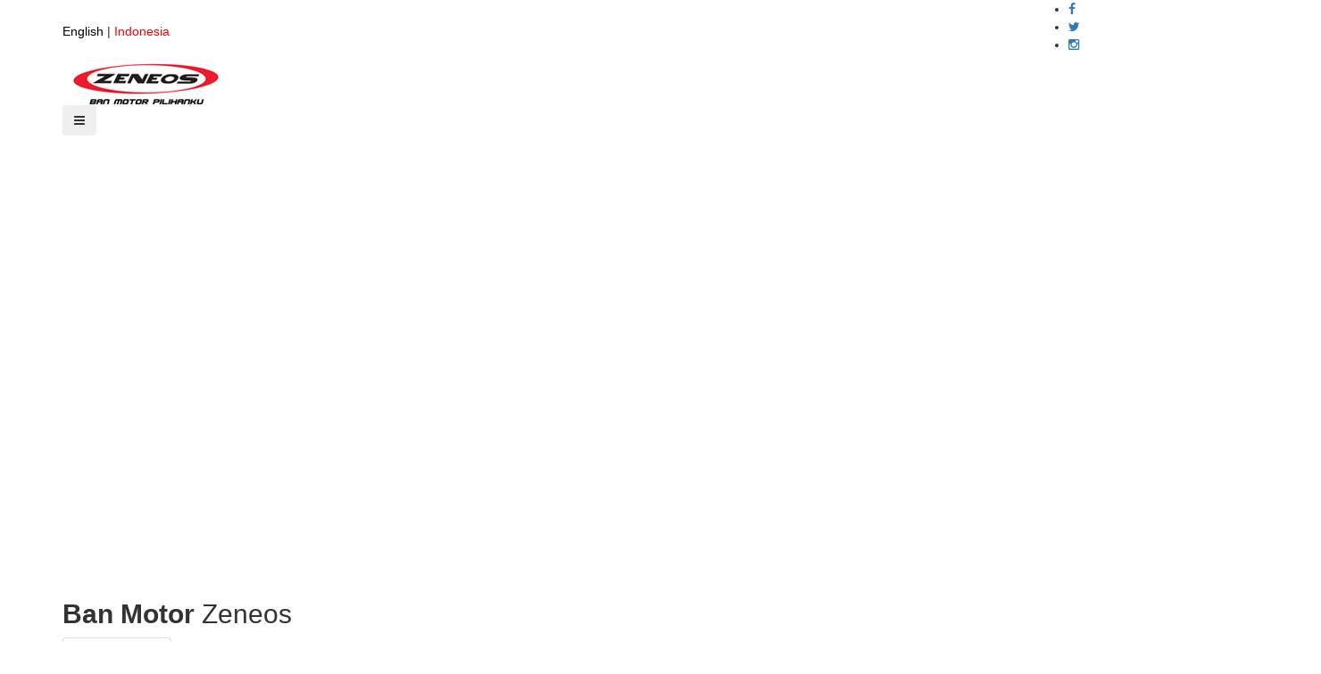

--- FILE ---
content_type: text/html; charset=UTF-8
request_url: https://www.zeneos-tires.com/id
body_size: 16521
content:
<!DOCTYPE html>
<html  lang="id" >
	<head>
        <!--Google Analytic 4
	    Added by PH-22092022 -->
        <!-- Google tag (gtag.js) -->
        <script async src="https://www.googletagmanager.com/gtag/js?id=G-Z2CEBJPK00"></script>
        <script>
           window.dataLayer = window.dataLayer || [];
           function gtag(){dataLayer.push(arguments);}
           gtag('js', new Date());

           gtag('config', 'G-Z2CEBJPK00');
        </script>
  	    <!--End of Added by PH-22092022 -->

		<!--Google Analytic 4
		Added by 23-0086 -->
    	<!-- Google tag (gtag.js) Zeneos-GA4 -->
    	<script async src="https://www.googletagmanager.com/gtag/js?id=G-KJ0Y2SQYPM"></script>
    	<script>
        	window.dataLayer = window.dataLayer || [];
        	function gtag(){dataLayer.push(arguments);}
        	gtag('js', new Date());

        	gtag('config', 'G-T609108D0C');
    	</script>
    	<!--End of Added by 23-0086 -->

		<!-- Google Tag Manager -->
		<script>(function(w,d,s,l,i){w[l]=w[l]||[];w[l].push({'gtm.start':
		new Date().getTime(),event:'gtm.js'});var f=d.getElementsByTagName(s)[0],
		j=d.createElement(s),dl=l!='dataLayer'?'&l='+l:'';j.async=true;j.src=
		'https://www.googletagmanager.com/gtm.js?id='+i+dl;f.parentNode.insertBefore(j,f);
		})(window,document,'script','dataLayer','GTM-PT9GC77T');</script>
		<!-- End Google Tag Manager -->

				
	    		<meta charset="utf-8" />
        <meta http-equiv="X-UA-Compatible" content="IE=edge">
        <meta name="csrf-token" content="uoGQpWMGs3GXGbwln9lIxBxW3R22UWpzyQrvNJ9W" />
        		<title>Zeneos Ban Motor Pilihanku</title>
        		<meta name="theme-color" content="#0E0E0E">
		<link rel="icon" sizes="192x192" href="/images/app-icons/icon.png">
		<link rel="apple-touch-icon" href="/images/app-icons/ios-icon.png">
		<link rel="apple-touch-icon" href="/images/app-icons/touch-icon-iphone.png">
		<link rel="apple-touch-icon" sizes="76x76" href="/images/app-icons/icon-76.png">
		<link rel="apple-touch-icon" sizes="120x120" href="/images/app-icons/icon-120.png">
		<link rel="apple-touch-icon" sizes="152x152" href="/images/app-icons/icon-152.png">
		<meta name="msapplication-square70x70logo" content="/images/app-icons/icon-70.png">
		<meta name="msapplication-square150x150logo" content="/images/app-icons/icon-150.png">
		<meta name="msapplication-square310x310logo" content="/images/app-icons/icon-310.png">
		<meta name="apple-mobile-web-app-capable" content="yes">        
				<meta name="description" content="Ban motor tubeless terlengkap, dengan pola kembangan yang stylish, sporty dan modern" />
		<meta name="keywords" content="Motoxpress, ZENEOS, Ban ZENEOS, Ban No.1 di Indonesia, PT gajah tunggal, ban motor terpercaya, ban tubeless bagus, ban tubeless murah, ban orisinil, Ban orisinil beat, Ban orisinil scoopy, Ban orisinil nmax, Ban orisini pcx, Ban Beat tubeless murah, Ban Beat tubeless bagus, Ban Nmax tubeless murah, Ban Nmax tubeless bagus, Ban Scoopy tubeless murah, Ban Scoopy tubeless bagus, Ban matic tubeless murah, Ban matic tubeless bagus, Ban bebek tubeless murah, Ban bebek tubeless bagus, Ban dalam murah, Ban dalam bagus, Ban balap IRC, Ban balap FDR, Ban  balap Pirelli, Diablo Rosso, Maxxis, FDR, PIRELLI, MAXXIS, MICHELIN, ban balap bagus, ban balap awet, IRC Eat My Dust, IRC Speed King, IRC RMC830, IRC RADIAL, IRC ECOTRAX, IRC ENVIRO, ban balap bekas, ban drag bekas, ban scoopy 12 inch, ban motocross, ban motocross iX, ban Yamaha R15, ban Yamaha R25, ban Yamaha RX King, ban Honda CBR, ban Kawasaki Ninja, Ban Kawasaki KLX, Ban Honda CRF, Ban Honda ADV, Ban Suzuki Satria, Ban Suzuki GSX150, Ban Vespa LX 125, Ban Vespa Sprint 150, Ban Vespa Primavera 150, IRC FASTI 1, IRC FASTI 2, IRC FASTI PRO, Ban ramah lingkungan, Ban balap Victuro, Zeneos Victuro, Zeneos Milano, Zeneos Turino " />
					            <link rel="alternate" href="https://www.zeneos-tires.com/id" hreflang="id" />
        <link rel="alternate" href="https://www.zeneos-tires.com/en" hreflang="en" />
        <link rel="alternate" href="https://www.zeneos-tires.com/en" hreflang="en-us" />
	    	    
		<!-- Favicon 
		<link rel="shortcut icon" href="/img/favicon.ico" type="image/x-icon" />
		<link rel="apple-touch-icon" href="/img/apple-touch-icon.png">
		-->

		<!-- Mobile Metas -->
		<meta name="viewport" content="width=device-width, minimum-scale=1.0, maximum-scale=1.0, user-scalable=no">

		<!-- Web Fonts  -->
		<link href="https://fonts.googleapis.com/css?family=Open+Sans:300,400,600,700,800%7CShadows+Into+Light" rel="stylesheet" type="text/css">

		<!-- Vendor CSS -->
		<link rel="stylesheet" href="/vendor/bootstrap/css/bootstrap.min.css">
		<link rel="stylesheet" href="/vendor/font-awesome/css/font-awesome.min.css">
		<link rel="stylesheet" href="/vendor/simple-line-icons/css/simple-line-icons.min.css">
		<link rel="stylesheet" href="/vendor/owl.carousel/assets/owl.carousel.min.css">
		<link rel="stylesheet" href="/vendor/owl.carousel/assets/owl.theme.default.min.css">
		<link rel="stylesheet" href="/vendor/magnific-popup/magnific-popup.min.css">

		<!-- Theme CSS -->
		<link rel="stylesheet" href="/css/theme.css">
		<link rel="stylesheet" href="/css/theme-elements.css">
		<link rel="stylesheet" href="/css/theme-blog.css">
		<link rel="stylesheet" href="/css/theme-shop.css">
		<link rel="stylesheet" href="/css/theme-animate.css">

		<!-- Current Page CSS -->
		<link rel="stylesheet" href="/vendor/rs-plugin/css/settings.css" media="screen">
		<link rel="stylesheet" href="/vendor/rs-plugin/css/layers.css" media="screen">
		<link rel="stylesheet" href="/vendor/rs-plugin/css/navigation.css" media="screen">
		<link rel="stylesheet" href="/vendor/circle-flip-slideshow/css/component.css" media="screen">

		<!-- Skin CSS -->
		<link rel="stylesheet" href="/css/skins/zeneos.css">

		<!-- Theme Custom CSS -->
		<link rel="stylesheet" href="/css/custom.css">
		
				
		<!-- Head Libs -->
		<script src="/vendor/modernizr/modernizr.min.js"></script>
       <!--script async src="https://pagead2.googlesyndication.com/pagead/js/adsbygoogle.js?client=ca-pub-8123166908748705"
     crossorigin="anonymous"></script-->
	</head>
	<body class="one-page" data-target="#header" data-spy="scroll" data-offset="100">
		<!-- Google Tag Manager (noscript) -->
		<noscript><iframe src="https://www.googletagmanager.com/ns.html?id=GTM-PT9GC77T"
		height="0" width="0" style="display:none;visibility:hidden"></iframe></noscript>
		<!-- End Google Tag Manager (noscript) -->

				
		
		<div class="body">
			<style type="text/css">
.header-top .header-row {display: flex !important; flex-grow: 1; align-items: center; align-self: stretch; max-height: 100%; }
.header-top .header-column {display: flex !important; align-self: stretch; align-items: center; flex-grow: 1; flex-direction: column; }
#header .header-nav.header-nav-top-line {margin-bottom: 0px!important; }
.header-top .header-column .header-row {justify-content: inherit; }
.header-top .justify-content-start {-ms-flex-pack: start!important; justify-content: flex-start!important; }
.header-top .justify-content-end {-ms-flex-pack: end!important; justify-content: flex-end!important; }
.langSelect a {color: black;}
</style>
			
			<header id="header" class="header-mobile-nav-only" data-plugin-options='{"stickyEnabled": true, "stickyEnableOnBoxed": true, "stickyEnableOnMobile": true, "stickyStartAt": 100, "stickySetTop": "-100px", "stickyChangeLogo": true}'>
				<div class="header-body">
					<div class="header-top">
					   <div class="container">
					      <div class="header-row py-2">
					         <div class="header-column justify-content-start">
								<div class="header-row">
									<div class="langSelect">
																				<a href="https://www.zeneos-tires.com/en" title="English version">English</a> |
										<a style="color: red" href="https://www.zeneos-tires.com/id" title="Indonesia version">Indonesia</a>
																			</div>
								</div>
							</div>
					         <div class="header-column justify-content-end">
					            <div class="header-row">
					               	<ul class="header-social-icons social-icons">
										<li class="social-icons-facebook"><a href="https://www.facebook.com/ZeneosTire" target="_blank" title="Facebook"><i class="fa fa-facebook"></i></a></li>
										<li class="social-icons-twitter"><a href="https://twitter.com/Zeneos_Tires" target="_blank" title="Twitter"><i class="fa fa-twitter"></i></a></li>
										<li class="social-icons-instagram"><a href="https://www.instagram.com/zeneos_tires/" target="_blank" title="Instagram"><i class="fa fa-instagram"></i></a></li>
									</ul>
					            </div>
					         </div>
					      </div>
					   </div>
					</div>
					<div class="header-container container">
						<div class="header-row">
							<div class="header-column">
								<div class="header-logo">
									<a href="/id/home">
										<img alt="Porto" width="186" height="48" data-sticky-width="155" data-sticky-height="40" data-sticky-top="33" src="/images/logo-zeneos.png" alt="Zeneos Logo" />
									</a>
								</div>
							</div>
							<div class="header-column">
								<div class="header-row">
									<div class="header-nav header-nav-top-line">
										<button class="btn header-btn-collapse-nav" data-toggle="collapse" data-target=".header-nav-main">
											<i class="fa fa-bars"></i>
										</button>
										<div class="header-nav-main header-nav-main-square header-nav-main-effect-1 header-nav-main-sub-effect-1 collapse">
											<nav>
												<ul class="nav nav-pills" id="mainNav">
													<li >
														<a href="/id/home" title="Beranda">Beranda</a>
													</li>
													<li >
														<a data-hash-offset="70" href="/id/home#tyres" title="Ban Motor">Ban Motor</a>
													</li>
													<li>
														<a data-hash-offset="70" href="/id/home#technology" title="Teknologi Ban">Teknologi Ban</a>
													</li>
													<li >
														<a data-hash-offset="70" href="/id/home#news" title="Berita &amp;amp; Aktivitas">Berita &amp; Aktivitas</a>
													</li>
													<li>
														<a data-hash-offset="70" href="/img/EBROCHURE_ZENEOS_2024.pdf" target="_blank" title="E-Brochure">E-Brochure</a>
													</li>
													<li>
														<a href="javascript:void(0)" data-toggle="modal" data-target="#beliBan" id="buyBtn">BELI BAN</a>
													</li>
													<li>
														<a data-hash-offset="70" href="/id/GT-Care" title="gt-care">GT Care</a>
													</li>
												</ul>
											</nav>
										</div>
									</div>
								</div>
							</div>
						</div>
					</div>
				</div>
			</header>

			
			<style>
	/*jssor slider loading skin spin css*/
	.jssorl-009-spin img {
		animation-name: jssorl-009-spin;
		animation-duration: 1.6s;
		animation-iteration-count: infinite;
		animation-timing-function: linear;
	}

	@keyframes jssorl-009-spin {
		from {
			transform: rotate(0deg);
		}

		to {
			transform: rotate(360deg);
		}
	}

	/*jssor slider bullet skin 051 css*/
	.jssorb051 .i {
		position: absolute;
		cursor: pointer;
	}

	.jssorb051 .i .b {
		fill: #fff;
		fill-opacity: 0.5;
	}

	.jssorb051 .i:hover .b {
		fill-opacity: .7;
	}

	.jssorb051 .iav .b {
		fill-opacity: 1;
	}

	.jssorb051 .i.idn {
		opacity: .3;
	}

	/*jssor slider arrow skin 051 css*/
	#jssor_1:hover .jssora051 {
		display: block;
	}

	.jssora051 {
		display: none;
		position: absolute;
		cursor: pointer;
	}

	.jssora051 .a {
		fill: none;
		stroke: #fff;
		stroke-width: 640;
		stroke-miterlimit: 10;
	}

	.jssora051:hover {
		opacity: .8;
	}

	.jssora051.jssora051dn {
		opacity: .5;
	}

	.jssora051.jssora051ds {
		opacity: .3;
		pointer-events: none;
	}
</style>

<div role="main" class="main" id="home">
	<section id="home-slider">
		<div id="jssor_1"
			style="position:relative;margin:0 auto;top:0px;left:0px;width:1480px;height:500px;overflow:hidden;visibility:hidden;">
			<!-- Loading Screen -->
			<div data-u="loading" class="jssorl-009-spin"
				style="position:absolute;top:0px;left:0px;width:100%;height:100%;text-align:center;background-color:rgba(0,0,0,0.7);">
				<img style="margin-top:-19px;position:relative;top:50%;width:38px;height:38px;"
					src="/images/spin.svg" />
			</div>
			<div data-u="slides"
				style="cursor:default;position:relative;top:0px;left:0px;width:1480px;height:500px;overflow:hidden;">
				
				<!-- <div>
					<img data-u="image" alt="zeneos-ionity" src="/images/rolling-banner-zeneos-ionity-lebaran-mar2025.JPG" />
				</div> -->
				<!-- <div>
					<a href="https://tokopedia.link/8OuyjQtgbcb" target="_blank" rel="noreferrer nofollow">
					<img data-u="image" alt="zeneos" src="/images/rolling-banner-zeneos-feb2022-valentine.jpg" />
					</a>
				</div> -->
				<div>
					<img data-u="image" alt="zeneos-victuro" src="/images/zeneos-victuro.jpg" />
					<div
						style="right: 100px;bottom: 78px;display: block;position: absolute;font-family:'Roboto Condensed', sans-serif;font-size: 54px;font-weight: 800;color:#fff;overflow: visible;transform-origin: 50% 50%;z-index: 1;transform: matrix3d(1, 0, 0, 0, 0, 1, 0, 0, 0, 0, 1, 0, 60, 0, 0, 1.1);">
						ZENEOS VICTURO</div>
					
				</div>
				<div>
					<img data-u="image" alt="zeneos-all-tire" src="/images/zeneos-all-tire.jpg" />
				</div>
				<div>
					<img data-u="image" alt="zeneos-strato" src="/images/zeneos-strato.jpg" />
					<div
						style="right: 100px;bottom: 78px;display: block;position: absolute;font-family:'Roboto Condensed', sans-serif;font-size: 54px;font-weight: 800;color:#fff;overflow: visible;transform-origin: 50% 50%;z-index: 1;transform: matrix3d(1, 0, 0, 0, 0, 1, 0, 0, 0, 0, 1, 0, 60, 0, 0, 1.1);">
						ZENEOS STRATO</div>
				</div>
				<div>
					<img data-u="image" alt="zeneos-trax" src="/images/zeneos-trax.jpg" />
					<div
						style="right: 100px;bottom: 78px;display: block;position: absolute;font-family:'Roboto Condensed', sans-serif;font-size: 54px;font-weight: 800;color:#fff;overflow: visible;transform-origin: 50% 50%;z-index: 1;transform: matrix3d(1, 0, 0, 0, 0, 1, 0, 0, 0, 0, 1, 0, 60, 0, 0, 1.1);">
						ZENEOS TRAX</div>
				</div>

			</div>
			<!-- Bullet Navigator -->
			<div data-u="navigator" class="jssorb051" style="position:absolute;bottom:12px;right:12px;"
				data-autocenter="1" data-scale="0.5" data-scale-bottom="0.75">
				<div data-u="prototype" class="i" style="width:16px;height:16px;">
					<svg viewbox="0 0 16000 16000" style="position:absolute;top:0;left:0;width:100%;height:100%;">
						<circle class="b" cx="8000" cy="8000" r="5800"></circle>
					</svg>
				</div>
			</div>
			<!-- Arrow Navigator -->
			<div data-u="arrowleft" class="jssora051" style="width:55px;height:55px;top:0px;left:25px;"
				data-autocenter="2" data-scale="0.75" data-scale-left="0.75">
				<svg viewbox="0 0 16000 16000" style="position:absolute;top:0;left:0;width:100%;height:100%;">
					<polyline class="a" points="11040,1920 4960,8000 11040,14080 "></polyline>
				</svg>
			</div>
			<div data-u="arrowright" class="jssora051" style="width:55px;height:55px;top:0px;right:25px;"
				data-autocenter="2" data-scale="0.75" data-scale-right="0.75">
				<svg viewbox="0 0 16000 16000" style="position:absolute;top:0;left:0;width:100%;height:100%;">
					<polyline class="a" points="4960,1920 11040,8000 4960,14080 "></polyline>
				</svg>
			</div>
		</div>
	</section>
	
	<section class="section section-primary mt-none" id="tyres">
		<!-- TIRE SEARCH -->
		<div class="container" style="margin-bottom: 3em">
			<div class="row">
				<div class="col-md-12">
					<h2><strong>Ban Motor</strong> Zeneos</h2>

					<div class="tire-search-tabs">
						<!-- Nav tabs -->
						<ul class="nav nav-tabs">
							<li class="active"><a href="#by-vehicle"
									data-toggle="tab">Sepeda Motor</a></li>
							<li><a href="#by-size" data-toggle="tab">Ukuran</a></li>
							<li><a href="#by-pattern" data-toggle="tab">Pattern</a></li>
						</ul>

						<!-- Tab panes -->
						<div class="tab-content">
							<input id="locale" type="hidden" value="id" />
														<input id="select-model-hidden" type="hidden" value='model' />
							<input id="select-year-hidden" type="hidden" value='tahun' />
							<input id="select-aspect-hidden" type="hidden" value='aspect' />
							<input id="select-rim-hidden" type="hidden" value='rim' />
							<!-- TAB 1 -->
							<div class="tab-pane fade in active" id="by-vehicle">
								<div class="row">
									<div class="col-md-4 tire-search-filters">
										<form action="/id/Tire-Result" method="get">
											<select class="form-control" id="manufacture" name="manufacture">
												<option value="0">Pilih Manufaktur</option>
																								<option value="BAJAJ">BAJAJ</option>
																								<option value="DUCATI">DUCATI</option>
																								<option value="HONDA">HONDA</option>
																								<option value="KAWASAKI">KAWASAKI</option>
																								<option value="MINERVA">MINERVA</option>
																								<option value="PIAGGIO">PIAGGIO</option>
																								<option value="ROYAL ENFIELD">ROYAL ENFIELD</option>
																								<option value="SUZUKI">SUZUKI</option>
																								<option value="TRIUMPH">TRIUMPH</option>
																								<option value="TVS">TVS</option>
																								<option value="VESPA">VESPA</option>
																								<option value="YAMAHA">YAMAHA</option>
																							</select>
											<select class="form-control" name="model" id="model">
												<option value="" selected="selected">Pilih Model
												</option>
											</select>
											
											<select class="form-control" name="tirepos" id="tirepos">
												<option value="0" selected="selected">Pilih Posisi
												</option>
												<option value="front">depan</option>
												<option value="rear">belakang</option>
											</select>
											<button type="submit" name="submitvehicle" value="true"
												class="gt-button-red">Cari</button>
										</form>
									</div>
								</div>
							</div>
							<!-- TAB 2 -->
							<div class="tab-pane fade in" id="by-size">
								<div class="row">
									<div class="col-md-4 tire-search-filters">
										<form action="/id/Tire-Result" method="get">
											<select class="form-control" id="size" name="size">
												<option value="0">Pilih Lebar</option>
																								<option value="70">70</option>
																								<option value="80">80</option>
																								<option value="90">90</option>
																								<option value="100">100</option>
																								<option value="110">110</option>
																								<option value="120">120</option>
																								<option value="130">130</option>
																								<option value="140">140</option>
																								<option value="150">150</option>
																								<option value="160">160</option>
																							</select>
											<select class="form-control" name="ratio" id="ratio">
												<option value="" selected="selected">
													Pilih Aspek Rasio</option>
											</select>
											<select class="form-control" name="rim" id="rim">
												<option value="" selected="selected">Pilih Ukuran Pelek
												</option>
											</select>
											<button type="submit" name="submitsize" value="true"
												class="gt-button-red">Cari</button>
										</form>
									</div>
								</div>
							</div>
							<!-- TAB 3 -->
							<div class="tab-pane fade" id="by-pattern">
								<div class="row">
									<div class="col-md-4 tire-search-filters">
										<form action="/id/Find-By-Pattern" method="get">
											<select name="patternname" class="form-control  search-pattern"
												required="required">
												<option value="" id="select-patternname">
													Pilih Nama Ban</option>
																								<option value="ZN91">ZN91
												</option>
																								<option value="ZN88">ZN88
												</option>
																								<option value="ZN77">ZN77
												</option>
																								<option value="ZN62RS">ZN62RS
												</option>
																								<option value="ZN62">ZN62
												</option>
																								<option value="ZN61">ZN61
												</option>
																								<option value="VICTURO">VICTURO
												</option>
																								<option value="TURINO ZN33">TURINO ZN33
												</option>
																								<option value="TRAX">TRAX
												</option>
																								<option value="STRATO">STRATO
												</option>
																								<option value="SCOOTZ ZN89">SCOOTZ ZN89
												</option>
																								<option value="RONIN ZN86">RONIN ZN86
												</option>
																								<option value="ROADMAX">ROADMAX
												</option>
																								<option value="MILANO ZN87">MILANO ZN87
												</option>
																								<option value="IONITY">IONITY
												</option>
																							</select>
											<input type="hidden" id="tire-type" name="tireTypeId" />
											<button type="submit"
												class="gt-button-red">Cari</button>
										</form>
									</div>
								</div>
							</div>
						</div>
					</div>
				</div>
			</div>
		</div>
		<!-- END OF TIRE SEARCH -->
		
		<div class="container">
			<div class="row">
				<div class="col-md-12">

					<div class="owl-carousel owl-theme mb-none"
						data-plugin-options='{"items": 4, "margin": 20, "loop": false, "responsiveClass": true}'>
												<div>
							<a href="/id/ban-motor/IndonesiaPattern000167" title="Zeneos ZN91">
								<span class="thumb-info">
									<span class="thumb-info-wrapper thumb-info-wrapper-zeneos">
										<!-- Hard Code Masalah pict TMS 23-0086 31/03/2023 -->
										<!-- if($tire->tirephotos->pict2 == "IndonesiaTireMidPhoto_20221025164248.JPG")
											<img src="/hardcode/IndonesiaTireMidPhoto_20221025164248.JPG" width="447" class="img-responsive"
											alt="Zeneos ZN91" /> 
											
										elseif($tire->tirephotos->pict2 == "IndonesiaTireMidPhoto_20221025164248.JPG")
											<img src="/hardcode/IndonesiaTireMidPhoto_202292710464.JPG" width="447" class="img-responsive"
											alt="Zeneos ZN91" /> 
													
										if($tire->tirephotos = "IndonesiaTireMidPhoto_20221025164248.JPG" && $photo = $tire->tirephotos)
											<img src="/hardcode/IndonesiaTireMidPhoto_20221025164248.JPG" width="447" class="img-responsive"
											alt="Zeneos ZN91" /> 
											
										elseif(($tire->tirephotos = "IndonesiaTireMidPhoto_202292710464.JPG") && ($photo = $tire->tirephotos))
											<img src="/hardcode/IndonesiaTireMidPhoto_202292710464.JPG" width="447" class="img-responsive"
											alt="Zeneos ZN91" /> 
												
										endif -->
																					
											<img src="https://www.gt-tires.com/tires/IndonesiaTireMidPhoto_202147101825.jpg" width="447" class="img-responsive"
												alt="Zeneos ZN91" />
										
										<!-- 23-0086 END -->
													
										<!-- Old TMS Code -->
										<!--
										if($photo = $tire->tirephotos)
											
											<img src="https://www.gt-tires.com/tires/IndonesiaTireMidPhoto_202147101825.jpg" width="447" class="img-responsive"
												alt="Zeneos ZN91" />
												-->
										<!--End Old TMS -->


										<!--  style="display:block; height:360px !important; margin:0 auto 20px;" -->
																			
										<!-- <span class="thumb-info-title">
														<span class="thumb-info-inner">ZN91</span>
													</span> -->
										<span class="thumb-info-action">
											<span class="thumb-info-action-icon"><i class="fa fa-link"></i></span>
										</span>
									</span>
								</span>
							</a>
						</div>
												<div>
							<a href="/id/ban-motor/IndonesiaPattern000178" title="Zeneos ZN88">
								<span class="thumb-info">
									<span class="thumb-info-wrapper thumb-info-wrapper-zeneos">
										<!-- Hard Code Masalah pict TMS 23-0086 31/03/2023 -->
										<!-- if($tire->tirephotos->pict2 == "IndonesiaTireMidPhoto_20221025164248.JPG")
											<img src="/hardcode/IndonesiaTireMidPhoto_20221025164248.JPG" width="447" class="img-responsive"
											alt="Zeneos ZN88" /> 
											
										elseif($tire->tirephotos->pict2 == "IndonesiaTireMidPhoto_20221025164248.JPG")
											<img src="/hardcode/IndonesiaTireMidPhoto_202292710464.JPG" width="447" class="img-responsive"
											alt="Zeneos ZN88" /> 
													
										if($tire->tirephotos = "IndonesiaTireMidPhoto_20221025164248.JPG" && $photo = $tire->tirephotos)
											<img src="/hardcode/IndonesiaTireMidPhoto_20221025164248.JPG" width="447" class="img-responsive"
											alt="Zeneos ZN88" /> 
											
										elseif(($tire->tirephotos = "IndonesiaTireMidPhoto_202292710464.JPG") && ($photo = $tire->tirephotos))
											<img src="/hardcode/IndonesiaTireMidPhoto_202292710464.JPG" width="447" class="img-responsive"
											alt="Zeneos ZN88" /> 
												
										endif -->
																					
											<img src="https://www.gt-tires.com/tires/IndonesiaTireMidPhoto_20214710188.jpg" width="447" class="img-responsive"
												alt="Zeneos ZN88" />
										
										<!-- 23-0086 END -->
													
										<!-- Old TMS Code -->
										<!--
										if($photo = $tire->tirephotos)
											
											<img src="https://www.gt-tires.com/tires/IndonesiaTireMidPhoto_20214710188.jpg" width="447" class="img-responsive"
												alt="Zeneos ZN88" />
												-->
										<!--End Old TMS -->


										<!--  style="display:block; height:360px !important; margin:0 auto 20px;" -->
																			
										<!-- <span class="thumb-info-title">
														<span class="thumb-info-inner">ZN88</span>
													</span> -->
										<span class="thumb-info-action">
											<span class="thumb-info-action-icon"><i class="fa fa-link"></i></span>
										</span>
									</span>
								</span>
							</a>
						</div>
												<div>
							<a href="/id/ban-motor/IndonesiaPattern000195" title="Zeneos ZN77">
								<span class="thumb-info">
									<span class="thumb-info-wrapper thumb-info-wrapper-zeneos">
										<!-- Hard Code Masalah pict TMS 23-0086 31/03/2023 -->
										<!-- if($tire->tirephotos->pict2 == "IndonesiaTireMidPhoto_20221025164248.JPG")
											<img src="/hardcode/IndonesiaTireMidPhoto_20221025164248.JPG" width="447" class="img-responsive"
											alt="Zeneos ZN77" /> 
											
										elseif($tire->tirephotos->pict2 == "IndonesiaTireMidPhoto_20221025164248.JPG")
											<img src="/hardcode/IndonesiaTireMidPhoto_202292710464.JPG" width="447" class="img-responsive"
											alt="Zeneos ZN77" /> 
													
										if($tire->tirephotos = "IndonesiaTireMidPhoto_20221025164248.JPG" && $photo = $tire->tirephotos)
											<img src="/hardcode/IndonesiaTireMidPhoto_20221025164248.JPG" width="447" class="img-responsive"
											alt="Zeneos ZN77" /> 
											
										elseif(($tire->tirephotos = "IndonesiaTireMidPhoto_202292710464.JPG") && ($photo = $tire->tirephotos))
											<img src="/hardcode/IndonesiaTireMidPhoto_202292710464.JPG" width="447" class="img-responsive"
											alt="Zeneos ZN77" /> 
												
										endif -->
																					
											<img src="https://www.gt-tires.com/tires/IndonesiaTireMidPhoto_202147101744.jpg" width="447" class="img-responsive"
												alt="Zeneos ZN77" />
										
										<!-- 23-0086 END -->
													
										<!-- Old TMS Code -->
										<!--
										if($photo = $tire->tirephotos)
											
											<img src="https://www.gt-tires.com/tires/IndonesiaTireMidPhoto_202147101744.jpg" width="447" class="img-responsive"
												alt="Zeneos ZN77" />
												-->
										<!--End Old TMS -->


										<!--  style="display:block; height:360px !important; margin:0 auto 20px;" -->
																			
										<!-- <span class="thumb-info-title">
														<span class="thumb-info-inner">ZN77</span>
													</span> -->
										<span class="thumb-info-action">
											<span class="thumb-info-action-icon"><i class="fa fa-link"></i></span>
										</span>
									</span>
								</span>
							</a>
						</div>
												<div>
							<a href="/id/ban-motor/IndonesiaPattern000294" title="Zeneos ZN62RS">
								<span class="thumb-info">
									<span class="thumb-info-wrapper thumb-info-wrapper-zeneos">
										<!-- Hard Code Masalah pict TMS 23-0086 31/03/2023 -->
										<!-- if($tire->tirephotos->pict2 == "IndonesiaTireMidPhoto_20221025164248.JPG")
											<img src="/hardcode/IndonesiaTireMidPhoto_20221025164248.JPG" width="447" class="img-responsive"
											alt="Zeneos ZN62RS" /> 
											
										elseif($tire->tirephotos->pict2 == "IndonesiaTireMidPhoto_20221025164248.JPG")
											<img src="/hardcode/IndonesiaTireMidPhoto_202292710464.JPG" width="447" class="img-responsive"
											alt="Zeneos ZN62RS" /> 
													
										if($tire->tirephotos = "IndonesiaTireMidPhoto_20221025164248.JPG" && $photo = $tire->tirephotos)
											<img src="/hardcode/IndonesiaTireMidPhoto_20221025164248.JPG" width="447" class="img-responsive"
											alt="Zeneos ZN62RS" /> 
											
										elseif(($tire->tirephotos = "IndonesiaTireMidPhoto_202292710464.JPG") && ($photo = $tire->tirephotos))
											<img src="/hardcode/IndonesiaTireMidPhoto_202292710464.JPG" width="447" class="img-responsive"
											alt="Zeneos ZN62RS" /> 
												
										endif -->
																					
											<img src="https://www.gt-tires.com/tires/IndonesiaTireMidPhoto_202147101712.jpg" width="447" class="img-responsive"
												alt="Zeneos ZN62RS" />
										
										<!-- 23-0086 END -->
													
										<!-- Old TMS Code -->
										<!--
										if($photo = $tire->tirephotos)
											
											<img src="https://www.gt-tires.com/tires/IndonesiaTireMidPhoto_202147101712.jpg" width="447" class="img-responsive"
												alt="Zeneos ZN62RS" />
												-->
										<!--End Old TMS -->


										<!--  style="display:block; height:360px !important; margin:0 auto 20px;" -->
																			
										<!-- <span class="thumb-info-title">
														<span class="thumb-info-inner">ZN62RS</span>
													</span> -->
										<span class="thumb-info-action">
											<span class="thumb-info-action-icon"><i class="fa fa-link"></i></span>
										</span>
									</span>
								</span>
							</a>
						</div>
												<div>
							<a href="/id/ban-motor/IndonesiaPattern000168" title="Zeneos ZN62">
								<span class="thumb-info">
									<span class="thumb-info-wrapper thumb-info-wrapper-zeneos">
										<!-- Hard Code Masalah pict TMS 23-0086 31/03/2023 -->
										<!-- if($tire->tirephotos->pict2 == "IndonesiaTireMidPhoto_20221025164248.JPG")
											<img src="/hardcode/IndonesiaTireMidPhoto_20221025164248.JPG" width="447" class="img-responsive"
											alt="Zeneos ZN62" /> 
											
										elseif($tire->tirephotos->pict2 == "IndonesiaTireMidPhoto_20221025164248.JPG")
											<img src="/hardcode/IndonesiaTireMidPhoto_202292710464.JPG" width="447" class="img-responsive"
											alt="Zeneos ZN62" /> 
													
										if($tire->tirephotos = "IndonesiaTireMidPhoto_20221025164248.JPG" && $photo = $tire->tirephotos)
											<img src="/hardcode/IndonesiaTireMidPhoto_20221025164248.JPG" width="447" class="img-responsive"
											alt="Zeneos ZN62" /> 
											
										elseif(($tire->tirephotos = "IndonesiaTireMidPhoto_202292710464.JPG") && ($photo = $tire->tirephotos))
											<img src="/hardcode/IndonesiaTireMidPhoto_202292710464.JPG" width="447" class="img-responsive"
											alt="Zeneos ZN62" /> 
												
										endif -->
																					
											<img src="https://www.gt-tires.com/tires/IndonesiaTireMidPhoto_202147101654.jpg" width="447" class="img-responsive"
												alt="Zeneos ZN62" />
										
										<!-- 23-0086 END -->
													
										<!-- Old TMS Code -->
										<!--
										if($photo = $tire->tirephotos)
											
											<img src="https://www.gt-tires.com/tires/IndonesiaTireMidPhoto_202147101654.jpg" width="447" class="img-responsive"
												alt="Zeneos ZN62" />
												-->
										<!--End Old TMS -->


										<!--  style="display:block; height:360px !important; margin:0 auto 20px;" -->
																			
										<!-- <span class="thumb-info-title">
														<span class="thumb-info-inner">ZN62</span>
													</span> -->
										<span class="thumb-info-action">
											<span class="thumb-info-action-icon"><i class="fa fa-link"></i></span>
										</span>
									</span>
								</span>
							</a>
						</div>
												<div>
							<a href="/id/ban-motor/IndonesiaPattern000196" title="Zeneos ZN61">
								<span class="thumb-info">
									<span class="thumb-info-wrapper thumb-info-wrapper-zeneos">
										<!-- Hard Code Masalah pict TMS 23-0086 31/03/2023 -->
										<!-- if($tire->tirephotos->pict2 == "IndonesiaTireMidPhoto_20221025164248.JPG")
											<img src="/hardcode/IndonesiaTireMidPhoto_20221025164248.JPG" width="447" class="img-responsive"
											alt="Zeneos ZN61" /> 
											
										elseif($tire->tirephotos->pict2 == "IndonesiaTireMidPhoto_20221025164248.JPG")
											<img src="/hardcode/IndonesiaTireMidPhoto_202292710464.JPG" width="447" class="img-responsive"
											alt="Zeneos ZN61" /> 
													
										if($tire->tirephotos = "IndonesiaTireMidPhoto_20221025164248.JPG" && $photo = $tire->tirephotos)
											<img src="/hardcode/IndonesiaTireMidPhoto_20221025164248.JPG" width="447" class="img-responsive"
											alt="Zeneos ZN61" /> 
											
										elseif(($tire->tirephotos = "IndonesiaTireMidPhoto_202292710464.JPG") && ($photo = $tire->tirephotos))
											<img src="/hardcode/IndonesiaTireMidPhoto_202292710464.JPG" width="447" class="img-responsive"
											alt="Zeneos ZN61" /> 
												
										endif -->
																					
											<img src="https://www.gt-tires.com/tires/IndonesiaTireMidPhoto_202147101631.jpg" width="447" class="img-responsive"
												alt="Zeneos ZN61" />
										
										<!-- 23-0086 END -->
													
										<!-- Old TMS Code -->
										<!--
										if($photo = $tire->tirephotos)
											
											<img src="https://www.gt-tires.com/tires/IndonesiaTireMidPhoto_202147101631.jpg" width="447" class="img-responsive"
												alt="Zeneos ZN61" />
												-->
										<!--End Old TMS -->


										<!--  style="display:block; height:360px !important; margin:0 auto 20px;" -->
																			
										<!-- <span class="thumb-info-title">
														<span class="thumb-info-inner">ZN61</span>
													</span> -->
										<span class="thumb-info-action">
											<span class="thumb-info-action-icon"><i class="fa fa-link"></i></span>
										</span>
									</span>
								</span>
							</a>
						</div>
												<div>
							<a href="/id/ban-motor/IndonesiaPattern000359" title="Zeneos VICTURO">
								<span class="thumb-info">
									<span class="thumb-info-wrapper thumb-info-wrapper-zeneos">
										<!-- Hard Code Masalah pict TMS 23-0086 31/03/2023 -->
										<!-- if($tire->tirephotos->pict2 == "IndonesiaTireMidPhoto_20221025164248.JPG")
											<img src="/hardcode/IndonesiaTireMidPhoto_20221025164248.JPG" width="447" class="img-responsive"
											alt="Zeneos VICTURO" /> 
											
										elseif($tire->tirephotos->pict2 == "IndonesiaTireMidPhoto_20221025164248.JPG")
											<img src="/hardcode/IndonesiaTireMidPhoto_202292710464.JPG" width="447" class="img-responsive"
											alt="Zeneos VICTURO" /> 
													
										if($tire->tirephotos = "IndonesiaTireMidPhoto_20221025164248.JPG" && $photo = $tire->tirephotos)
											<img src="/hardcode/IndonesiaTireMidPhoto_20221025164248.JPG" width="447" class="img-responsive"
											alt="Zeneos VICTURO" /> 
											
										elseif(($tire->tirephotos = "IndonesiaTireMidPhoto_202292710464.JPG") && ($photo = $tire->tirephotos))
											<img src="/hardcode/IndonesiaTireMidPhoto_202292710464.JPG" width="447" class="img-responsive"
											alt="Zeneos VICTURO" /> 
												
										endif -->
																					
											<img src="https://www.gt-tires.com/tires/IndonesiaTireMidPhoto_20214710169.jpg" width="447" class="img-responsive"
												alt="Zeneos VICTURO" />
										
										<!-- 23-0086 END -->
													
										<!-- Old TMS Code -->
										<!--
										if($photo = $tire->tirephotos)
											
											<img src="https://www.gt-tires.com/tires/IndonesiaTireMidPhoto_20214710169.jpg" width="447" class="img-responsive"
												alt="Zeneos VICTURO" />
												-->
										<!--End Old TMS -->


										<!--  style="display:block; height:360px !important; margin:0 auto 20px;" -->
																			
										<!-- <span class="thumb-info-title">
														<span class="thumb-info-inner">VICTURO</span>
													</span> -->
										<span class="thumb-info-action">
											<span class="thumb-info-action-icon"><i class="fa fa-link"></i></span>
										</span>
									</span>
								</span>
							</a>
						</div>
												<div>
							<a href="/id/ban-motor/IndonesiaPattern000264" title="Zeneos TURINO ZN33">
								<span class="thumb-info">
									<span class="thumb-info-wrapper thumb-info-wrapper-zeneos">
										<!-- Hard Code Masalah pict TMS 23-0086 31/03/2023 -->
										<!-- if($tire->tirephotos->pict2 == "IndonesiaTireMidPhoto_20221025164248.JPG")
											<img src="/hardcode/IndonesiaTireMidPhoto_20221025164248.JPG" width="447" class="img-responsive"
											alt="Zeneos TURINO ZN33" /> 
											
										elseif($tire->tirephotos->pict2 == "IndonesiaTireMidPhoto_20221025164248.JPG")
											<img src="/hardcode/IndonesiaTireMidPhoto_202292710464.JPG" width="447" class="img-responsive"
											alt="Zeneos TURINO ZN33" /> 
													
										if($tire->tirephotos = "IndonesiaTireMidPhoto_20221025164248.JPG" && $photo = $tire->tirephotos)
											<img src="/hardcode/IndonesiaTireMidPhoto_20221025164248.JPG" width="447" class="img-responsive"
											alt="Zeneos TURINO ZN33" /> 
											
										elseif(($tire->tirephotos = "IndonesiaTireMidPhoto_202292710464.JPG") && ($photo = $tire->tirephotos))
											<img src="/hardcode/IndonesiaTireMidPhoto_202292710464.JPG" width="447" class="img-responsive"
											alt="Zeneos TURINO ZN33" /> 
												
										endif -->
																					
											<img src="https://www.gt-tires.com/tires/IndonesiaTireMidPhoto_202147101552.jpg" width="447" class="img-responsive"
												alt="Zeneos TURINO ZN33" />
										
										<!-- 23-0086 END -->
													
										<!-- Old TMS Code -->
										<!--
										if($photo = $tire->tirephotos)
											
											<img src="https://www.gt-tires.com/tires/IndonesiaTireMidPhoto_202147101552.jpg" width="447" class="img-responsive"
												alt="Zeneos TURINO ZN33" />
												-->
										<!--End Old TMS -->


										<!--  style="display:block; height:360px !important; margin:0 auto 20px;" -->
																			
										<!-- <span class="thumb-info-title">
														<span class="thumb-info-inner">TURINO ZN33</span>
													</span> -->
										<span class="thumb-info-action">
											<span class="thumb-info-action-icon"><i class="fa fa-link"></i></span>
										</span>
									</span>
								</span>
							</a>
						</div>
												<div>
							<a href="/id/ban-motor/IndonesiaPattern000339" title="Zeneos TRAX">
								<span class="thumb-info">
									<span class="thumb-info-wrapper thumb-info-wrapper-zeneos">
										<!-- Hard Code Masalah pict TMS 23-0086 31/03/2023 -->
										<!-- if($tire->tirephotos->pict2 == "IndonesiaTireMidPhoto_20221025164248.JPG")
											<img src="/hardcode/IndonesiaTireMidPhoto_20221025164248.JPG" width="447" class="img-responsive"
											alt="Zeneos TRAX" /> 
											
										elseif($tire->tirephotos->pict2 == "IndonesiaTireMidPhoto_20221025164248.JPG")
											<img src="/hardcode/IndonesiaTireMidPhoto_202292710464.JPG" width="447" class="img-responsive"
											alt="Zeneos TRAX" /> 
													
										if($tire->tirephotos = "IndonesiaTireMidPhoto_20221025164248.JPG" && $photo = $tire->tirephotos)
											<img src="/hardcode/IndonesiaTireMidPhoto_20221025164248.JPG" width="447" class="img-responsive"
											alt="Zeneos TRAX" /> 
											
										elseif(($tire->tirephotos = "IndonesiaTireMidPhoto_202292710464.JPG") && ($photo = $tire->tirephotos))
											<img src="/hardcode/IndonesiaTireMidPhoto_202292710464.JPG" width="447" class="img-responsive"
											alt="Zeneos TRAX" /> 
												
										endif -->
																					
											<img src="https://www.gt-tires.com/tires/IndonesiaTireMidPhoto_202147101535.jpg" width="447" class="img-responsive"
												alt="Zeneos TRAX" />
										
										<!-- 23-0086 END -->
													
										<!-- Old TMS Code -->
										<!--
										if($photo = $tire->tirephotos)
											
											<img src="https://www.gt-tires.com/tires/IndonesiaTireMidPhoto_202147101535.jpg" width="447" class="img-responsive"
												alt="Zeneos TRAX" />
												-->
										<!--End Old TMS -->


										<!--  style="display:block; height:360px !important; margin:0 auto 20px;" -->
																			
										<!-- <span class="thumb-info-title">
														<span class="thumb-info-inner">TRAX</span>
													</span> -->
										<span class="thumb-info-action">
											<span class="thumb-info-action-icon"><i class="fa fa-link"></i></span>
										</span>
									</span>
								</span>
							</a>
						</div>
												<div>
							<a href="/id/ban-motor/IndonesiaPattern000338" title="Zeneos STRATO">
								<span class="thumb-info">
									<span class="thumb-info-wrapper thumb-info-wrapper-zeneos">
										<!-- Hard Code Masalah pict TMS 23-0086 31/03/2023 -->
										<!-- if($tire->tirephotos->pict2 == "IndonesiaTireMidPhoto_20221025164248.JPG")
											<img src="/hardcode/IndonesiaTireMidPhoto_20221025164248.JPG" width="447" class="img-responsive"
											alt="Zeneos STRATO" /> 
											
										elseif($tire->tirephotos->pict2 == "IndonesiaTireMidPhoto_20221025164248.JPG")
											<img src="/hardcode/IndonesiaTireMidPhoto_202292710464.JPG" width="447" class="img-responsive"
											alt="Zeneos STRATO" /> 
													
										if($tire->tirephotos = "IndonesiaTireMidPhoto_20221025164248.JPG" && $photo = $tire->tirephotos)
											<img src="/hardcode/IndonesiaTireMidPhoto_20221025164248.JPG" width="447" class="img-responsive"
											alt="Zeneos STRATO" /> 
											
										elseif(($tire->tirephotos = "IndonesiaTireMidPhoto_202292710464.JPG") && ($photo = $tire->tirephotos))
											<img src="/hardcode/IndonesiaTireMidPhoto_202292710464.JPG" width="447" class="img-responsive"
											alt="Zeneos STRATO" /> 
												
										endif -->
																					
											<img src="https://www.gt-tires.com/tires/IndonesiaTireMidPhoto_202147101516.jpg" width="447" class="img-responsive"
												alt="Zeneos STRATO" />
										
										<!-- 23-0086 END -->
													
										<!-- Old TMS Code -->
										<!--
										if($photo = $tire->tirephotos)
											
											<img src="https://www.gt-tires.com/tires/IndonesiaTireMidPhoto_202147101516.jpg" width="447" class="img-responsive"
												alt="Zeneos STRATO" />
												-->
										<!--End Old TMS -->


										<!--  style="display:block; height:360px !important; margin:0 auto 20px;" -->
																			
										<!-- <span class="thumb-info-title">
														<span class="thumb-info-inner">STRATO</span>
													</span> -->
										<span class="thumb-info-action">
											<span class="thumb-info-action-icon"><i class="fa fa-link"></i></span>
										</span>
									</span>
								</span>
							</a>
						</div>
												<div>
							<a href="/id/ban-motor/IndonesiaPattern000263" title="Zeneos SCOOTZ ZN89">
								<span class="thumb-info">
									<span class="thumb-info-wrapper thumb-info-wrapper-zeneos">
										<!-- Hard Code Masalah pict TMS 23-0086 31/03/2023 -->
										<!-- if($tire->tirephotos->pict2 == "IndonesiaTireMidPhoto_20221025164248.JPG")
											<img src="/hardcode/IndonesiaTireMidPhoto_20221025164248.JPG" width="447" class="img-responsive"
											alt="Zeneos SCOOTZ ZN89" /> 
											
										elseif($tire->tirephotos->pict2 == "IndonesiaTireMidPhoto_20221025164248.JPG")
											<img src="/hardcode/IndonesiaTireMidPhoto_202292710464.JPG" width="447" class="img-responsive"
											alt="Zeneos SCOOTZ ZN89" /> 
													
										if($tire->tirephotos = "IndonesiaTireMidPhoto_20221025164248.JPG" && $photo = $tire->tirephotos)
											<img src="/hardcode/IndonesiaTireMidPhoto_20221025164248.JPG" width="447" class="img-responsive"
											alt="Zeneos SCOOTZ ZN89" /> 
											
										elseif(($tire->tirephotos = "IndonesiaTireMidPhoto_202292710464.JPG") && ($photo = $tire->tirephotos))
											<img src="/hardcode/IndonesiaTireMidPhoto_202292710464.JPG" width="447" class="img-responsive"
											alt="Zeneos SCOOTZ ZN89" /> 
												
										endif -->
																					
											<img src="https://www.gt-tires.com/tires/IndonesiaTireMidPhoto_202147101457.jpg" width="447" class="img-responsive"
												alt="Zeneos SCOOTZ ZN89" />
										
										<!-- 23-0086 END -->
													
										<!-- Old TMS Code -->
										<!--
										if($photo = $tire->tirephotos)
											
											<img src="https://www.gt-tires.com/tires/IndonesiaTireMidPhoto_202147101457.jpg" width="447" class="img-responsive"
												alt="Zeneos SCOOTZ ZN89" />
												-->
										<!--End Old TMS -->


										<!--  style="display:block; height:360px !important; margin:0 auto 20px;" -->
																			
										<!-- <span class="thumb-info-title">
														<span class="thumb-info-inner">SCOOTZ ZN89</span>
													</span> -->
										<span class="thumb-info-action">
											<span class="thumb-info-action-icon"><i class="fa fa-link"></i></span>
										</span>
									</span>
								</span>
							</a>
						</div>
												<div>
							<a href="/id/ban-motor/IndonesiaPattern000305" title="Zeneos RONIN ZN86">
								<span class="thumb-info">
									<span class="thumb-info-wrapper thumb-info-wrapper-zeneos">
										<!-- Hard Code Masalah pict TMS 23-0086 31/03/2023 -->
										<!-- if($tire->tirephotos->pict2 == "IndonesiaTireMidPhoto_20221025164248.JPG")
											<img src="/hardcode/IndonesiaTireMidPhoto_20221025164248.JPG" width="447" class="img-responsive"
											alt="Zeneos RONIN ZN86" /> 
											
										elseif($tire->tirephotos->pict2 == "IndonesiaTireMidPhoto_20221025164248.JPG")
											<img src="/hardcode/IndonesiaTireMidPhoto_202292710464.JPG" width="447" class="img-responsive"
											alt="Zeneos RONIN ZN86" /> 
													
										if($tire->tirephotos = "IndonesiaTireMidPhoto_20221025164248.JPG" && $photo = $tire->tirephotos)
											<img src="/hardcode/IndonesiaTireMidPhoto_20221025164248.JPG" width="447" class="img-responsive"
											alt="Zeneos RONIN ZN86" /> 
											
										elseif(($tire->tirephotos = "IndonesiaTireMidPhoto_202292710464.JPG") && ($photo = $tire->tirephotos))
											<img src="/hardcode/IndonesiaTireMidPhoto_202292710464.JPG" width="447" class="img-responsive"
											alt="Zeneos RONIN ZN86" /> 
												
										endif -->
																					
											<img src="https://www.gt-tires.com/tires/IndonesiaTireMidPhoto_202292710464.JPG" width="447" class="img-responsive"
												alt="Zeneos RONIN ZN86" />
										
										<!-- 23-0086 END -->
													
										<!-- Old TMS Code -->
										<!--
										if($photo = $tire->tirephotos)
											
											<img src="https://www.gt-tires.com/tires/IndonesiaTireMidPhoto_202292710464.JPG" width="447" class="img-responsive"
												alt="Zeneos RONIN ZN86" />
												-->
										<!--End Old TMS -->


										<!--  style="display:block; height:360px !important; margin:0 auto 20px;" -->
																			
										<!-- <span class="thumb-info-title">
														<span class="thumb-info-inner">RONIN ZN86</span>
													</span> -->
										<span class="thumb-info-action">
											<span class="thumb-info-action-icon"><i class="fa fa-link"></i></span>
										</span>
									</span>
								</span>
							</a>
						</div>
												<div>
							<a href="/id/ban-motor/IndonesiaPattern000429" title="Zeneos ROADMAX">
								<span class="thumb-info">
									<span class="thumb-info-wrapper thumb-info-wrapper-zeneos">
										<!-- Hard Code Masalah pict TMS 23-0086 31/03/2023 -->
										<!-- if($tire->tirephotos->pict2 == "IndonesiaTireMidPhoto_20221025164248.JPG")
											<img src="/hardcode/IndonesiaTireMidPhoto_20221025164248.JPG" width="447" class="img-responsive"
											alt="Zeneos ROADMAX" /> 
											
										elseif($tire->tirephotos->pict2 == "IndonesiaTireMidPhoto_20221025164248.JPG")
											<img src="/hardcode/IndonesiaTireMidPhoto_202292710464.JPG" width="447" class="img-responsive"
											alt="Zeneos ROADMAX" /> 
													
										if($tire->tirephotos = "IndonesiaTireMidPhoto_20221025164248.JPG" && $photo = $tire->tirephotos)
											<img src="/hardcode/IndonesiaTireMidPhoto_20221025164248.JPG" width="447" class="img-responsive"
											alt="Zeneos ROADMAX" /> 
											
										elseif(($tire->tirephotos = "IndonesiaTireMidPhoto_202292710464.JPG") && ($photo = $tire->tirephotos))
											<img src="/hardcode/IndonesiaTireMidPhoto_202292710464.JPG" width="447" class="img-responsive"
											alt="Zeneos ROADMAX" /> 
												
										endif -->
																					
											<img src="https://www.gt-tires.com/tires/IndonesiaTireMidPhoto_91138806.jpg" width="447" class="img-responsive"
												alt="Zeneos ROADMAX" />
										
										<!-- 23-0086 END -->
													
										<!-- Old TMS Code -->
										<!--
										if($photo = $tire->tirephotos)
											
											<img src="https://www.gt-tires.com/tires/IndonesiaTireMidPhoto_91138806.jpg" width="447" class="img-responsive"
												alt="Zeneos ROADMAX" />
												-->
										<!--End Old TMS -->


										<!--  style="display:block; height:360px !important; margin:0 auto 20px;" -->
																			
										<!-- <span class="thumb-info-title">
														<span class="thumb-info-inner">ROADMAX</span>
													</span> -->
										<span class="thumb-info-action">
											<span class="thumb-info-action-icon"><i class="fa fa-link"></i></span>
										</span>
									</span>
								</span>
							</a>
						</div>
												<div>
							<a href="/id/ban-motor/IndonesiaPattern000297" title="Zeneos MILANO ZN87">
								<span class="thumb-info">
									<span class="thumb-info-wrapper thumb-info-wrapper-zeneos">
										<!-- Hard Code Masalah pict TMS 23-0086 31/03/2023 -->
										<!-- if($tire->tirephotos->pict2 == "IndonesiaTireMidPhoto_20221025164248.JPG")
											<img src="/hardcode/IndonesiaTireMidPhoto_20221025164248.JPG" width="447" class="img-responsive"
											alt="Zeneos MILANO ZN87" /> 
											
										elseif($tire->tirephotos->pict2 == "IndonesiaTireMidPhoto_20221025164248.JPG")
											<img src="/hardcode/IndonesiaTireMidPhoto_202292710464.JPG" width="447" class="img-responsive"
											alt="Zeneos MILANO ZN87" /> 
													
										if($tire->tirephotos = "IndonesiaTireMidPhoto_20221025164248.JPG" && $photo = $tire->tirephotos)
											<img src="/hardcode/IndonesiaTireMidPhoto_20221025164248.JPG" width="447" class="img-responsive"
											alt="Zeneos MILANO ZN87" /> 
											
										elseif(($tire->tirephotos = "IndonesiaTireMidPhoto_202292710464.JPG") && ($photo = $tire->tirephotos))
											<img src="/hardcode/IndonesiaTireMidPhoto_202292710464.JPG" width="447" class="img-responsive"
											alt="Zeneos MILANO ZN87" /> 
												
										endif -->
																					
											<img src="https://www.gt-tires.com/tires/IndonesiaTireMidPhoto_202147101244.jpg" width="447" class="img-responsive"
												alt="Zeneos MILANO ZN87" />
										
										<!-- 23-0086 END -->
													
										<!-- Old TMS Code -->
										<!--
										if($photo = $tire->tirephotos)
											
											<img src="https://www.gt-tires.com/tires/IndonesiaTireMidPhoto_202147101244.jpg" width="447" class="img-responsive"
												alt="Zeneos MILANO ZN87" />
												-->
										<!--End Old TMS -->


										<!--  style="display:block; height:360px !important; margin:0 auto 20px;" -->
																			
										<!-- <span class="thumb-info-title">
														<span class="thumb-info-inner">MILANO ZN87</span>
													</span> -->
										<span class="thumb-info-action">
											<span class="thumb-info-action-icon"><i class="fa fa-link"></i></span>
										</span>
									</span>
								</span>
							</a>
						</div>
												<div>
							<a href="/id/ban-motor/IndonesiaPattern000447" title="Zeneos IONITY">
								<span class="thumb-info">
									<span class="thumb-info-wrapper thumb-info-wrapper-zeneos">
										<!-- Hard Code Masalah pict TMS 23-0086 31/03/2023 -->
										<!-- if($tire->tirephotos->pict2 == "IndonesiaTireMidPhoto_20221025164248.JPG")
											<img src="/hardcode/IndonesiaTireMidPhoto_20221025164248.JPG" width="447" class="img-responsive"
											alt="Zeneos IONITY" /> 
											
										elseif($tire->tirephotos->pict2 == "IndonesiaTireMidPhoto_20221025164248.JPG")
											<img src="/hardcode/IndonesiaTireMidPhoto_202292710464.JPG" width="447" class="img-responsive"
											alt="Zeneos IONITY" /> 
													
										if($tire->tirephotos = "IndonesiaTireMidPhoto_20221025164248.JPG" && $photo = $tire->tirephotos)
											<img src="/hardcode/IndonesiaTireMidPhoto_20221025164248.JPG" width="447" class="img-responsive"
											alt="Zeneos IONITY" /> 
											
										elseif(($tire->tirephotos = "IndonesiaTireMidPhoto_202292710464.JPG") && ($photo = $tire->tirephotos))
											<img src="/hardcode/IndonesiaTireMidPhoto_202292710464.JPG" width="447" class="img-responsive"
											alt="Zeneos IONITY" /> 
												
										endif -->
																					
											<img src="https://www.gt-tires.com/tires/IndonesiaTireMidPhoto_33561982.jpg" width="447" class="img-responsive"
												alt="Zeneos IONITY" />
										
										<!-- 23-0086 END -->
													
										<!-- Old TMS Code -->
										<!--
										if($photo = $tire->tirephotos)
											
											<img src="https://www.gt-tires.com/tires/IndonesiaTireMidPhoto_33561982.jpg" width="447" class="img-responsive"
												alt="Zeneos IONITY" />
												-->
										<!--End Old TMS -->


										<!--  style="display:block; height:360px !important; margin:0 auto 20px;" -->
																			
										<!-- <span class="thumb-info-title">
														<span class="thumb-info-inner">IONITY</span>
													</span> -->
										<span class="thumb-info-action">
											<span class="thumb-info-action-icon"><i class="fa fa-link"></i></span>
										</span>
									</span>
								</span>
							</a>
						</div>
											</div>
				</div>
			</div>
		</div>

	</section>

	<div class="container">

		<div class="row center mt-md">
			<div class="col-md-12">
				<h1 class="mb-sm word-rotator-title">
					Zeneos
					<strong class="inverted">
						<span class="word-rotate" data-plugin-options='{"delay": 2000, "animDelay": 300}'>
							<span class="word-rotate-items">
								<span>a state of art</span>
								<span>a comfort</span>
								<span>a devouring</span>
							</span>
						</span>
					</strong>
					tyre for bikers.
				</h1>
				<p class="lead">
					Ban motor Zeneos diproduksi oleh PT GAJAH TUNGGAL Tbk, produsen ban terbesar di Asia Tenggara. Dibuat dengan menggabungkan teknologi AGD (Advance Grip Design) dan kompon HSG (High Speed Grip), menjadikan ban Zeneos memiliki nilai seni untuk setiap produknya. Zeneos dibuat untuk setiap pengendara yang mengutamakan keamanan dan kenyamanan sebagai bagian dari aktivitas dan gaya hidup mereka. Setiap produk Zeneos telah mendapatkan sertifikasi domestik maupun internasional berupa: SNI, ISO, DOT dan E-Mark.
				</p>

				<hr class="tall mb-none">

			</div>
		</div>
	</div>

	<section id="technology">
		<div class="container">
			<div class="row mb-md mt-xlg">
				<div class="col-md-8">
					<h2><strong>Teknologi</strong> Ban Zeneos</h2>
					<div class="row">
						<div class="col-sm-6">
							<div class="feature-box">
								<div class="feature-box-icon">
									<i class="fa fa-check"></i>
								</div>
								<div class="feature-box-info">
									<h4 class="heading-primary mb-none">Non Aromatic Oil</h4>
									<p class="tall">Material dengan bahan kimia tidak berbau, memastikan ban motor kamu ramah lingkungan.</p>
								</div>
							</div>
							<div class="feature-box">
								<div class="feature-box-icon">
									<i class="fa fa-check"></i>
								</div>
								<div class="feature-box-info">
									<h4 class="heading-primary mb-none">Sync Kerf &amp; Sipe</h4>
									<p class="tall">Ban menggunakan material yang lebih cepat beradaptasi di jalan basah dan kering untuk keamanan serta kenyamanan berkendara motor.</p>
								</div>
							</div>
						</div>
						<div class="col-sm-6">
							<div class="feature-box">
								<div class="feature-box-icon">
									<i class="fa fa-check"></i>
								</div>
								<div class="feature-box-info">
									<h4 class="heading-primary mb-none">Tread Under Cushion</h4>
									<p class="tall">Teknologi yang dikembangkan untuk mengatasi tire separation, berupa bantalan ban material khusus antara tread dgn kerangka.</p>
								</div>
							</div>
							<div class="feature-box">
								<div class="feature-box-icon">
									<i class="fa fa-check"></i>
								</div>
								<div class="feature-box-info">
									<h4 class="heading-primary mb-none">Advanced Grip Enhancement Design</h4>
									<p class="tall">Pembuatan design pattern dengan komputerisasi untuk menghasilkan presisi sehingga menghasilkan ban motor yang handal dalam pembuangan air dan pengendalian yang sempurna.</p>
								</div>
							</div>
						</div>
					</div>
				</div>
				<div class="col-md-4">
					<h2><strong>Sertifikasi</strong> Zeneos</h2>

					<div class="panel-group" id="accordion">
						<div class="panel panel-default">
							<div class="panel-heading">
								<h4 class="panel-title">
									<a class="accordion-toggle" data-toggle="collapse" data-parent="#accordion"
										href="#collapseOne">
										<i class="fa fa-bookmark-o"></i>
										Sertifikasi SNI
									</a>
								</h4>
							</div>
							<div id="collapseOne" class="accordion-body collapse in">
								<div class="panel-body">
									Standar Nasional Indonesia (disingkat SNI) adalah satu-satunya standar yang berlaku secara nasional di Indonesia. SNI dirumuskan oleh Panitia Teknis dan ditetapkan oleh BSN. (Badan Standardisasi Nasional Indonesia)
								</div>
							</div>
						</div>
						<div class="panel panel-default">
							<div class="panel-heading">
								<h4 class="panel-title">
									<a class="accordion-toggle" data-toggle="collapse" data-parent="#accordion"
										href="#collapseTwo">
										<i class="fa fa-bookmark-o"></i>
										Sertifikasi ISO
									</a>
								</h4>
							</div>
							<div id="collapseTwo" class="accordion-body collapse">
								<div class="panel-body">
									Sertifikasi kredibilitas produk ban untuk memenuhi harapan para pelanggan.
								</div>
							</div>
						</div>
						<div class="panel panel-default">
							<div class="panel-heading">
								<h4 class="panel-title">
									<a class="accordion-toggle" data-toggle="collapse" data-parent="#accordion"
										href="#collapseThree">
										<i class="fa fa-bookmark-o"></i>
										Sertifikasi DOT
									</a>
								</h4>
							</div>
							<div id="collapseThree" class="accordion-body collapse">
								<div class="panel-body">
									DOT adalah badan pemerintahan untuk mengesahkan standar kualitas untuk kendaraan. Sertifikasi DOT ini berada di dinding samping ban Anda, yang menyatakan bahwa itu memenuhi atau melampaui persyaratan dari DOT.
								</div>
							</div>
						</div>
						<div class="panel panel-default">
							<div class="panel-heading">
								<h4 class="panel-title">
									<a class="accordion-toggle" data-toggle="collapse" data-parent="#accordion"
										href="#collapseFour">
										<i class="fa fa-bookmark-o"></i>
										Sertifikasi E-Mark
									</a>
								</h4>
							</div>
							<div id="collapseFour" class="accordion-body collapse">
								<div class="panel-body">
									Memastikan ban memenuhi persyaratan dasar keselamatan lalu lintas dan perlindungan lingkungan.
								</div>
							</div>
						</div>
					</div>
				</div>
			</div>
		</div>
	</section>

	<section class="parallax section section-text-light section-parallax section-center"
		data-stellar-background-ratio="0.5" style="background-image: url(/img/parallax.jpg);">
		<div class="container">
			<div class="row">
				<div class="col-md-12">
					<i class="icon-featured fa fa-heart-o appear-animation" data-appear-animation="bounceIn"></i>
					<h2 class="mb-none"><strong>Semangat dan Dukungan Zeneos untuk Bikers</strong></h2>
					<h3 class="lead">Kami selalu berkomitmen untuk mendukung bikers dengan berbagai tantangan dan kebersamaan dalam berbagai aktivitas.</h3>
				</div>
			</div>
		</div>
	</section>

	<section id="news">
		<div class="container">
			<div class="row mt-xlg">
				<div class="col-md-12">
					<h2><strong>Berita &amp; Aktivitas</strong> Zeneos</h2>
				</div>
			</div>
			<div class="row mb-xlg">
								<div class="col-md-3 col-sm-6 col-xs-12">
					<span class="thumb-info thumb-info-hide-wrapper-bg">
						<span class="thumb-info-wrapper">
							<a href="/id/news/zeneos-ionity-luncurkan-ukuran-baru-di-jakarta-fair-2025-114" title="Zeneos Ionity Luncurkan Ukuran Baru di Jakarta Fair 2025">
																<img src="/uploads/2025/06/thumbnail-zeneos-beritaaktifitas-1280x853px-536yy.jpg" class="img-responsive" alt="Zeneos Ionity Luncurkan Ukuran Baru di Jakarta Fair 2025" />
															</a>
						</span>
						<span class="thumb-info-caption">
							<span class="thumb-info-caption-text">
								<h5  class="clamp-news-title">
																		Zeneos Ionity Luncurkan Ukuran Baru di Jakarta Fair 2025
																	</h5>
								<p class="clamp-news-desc">
																Jakarta, 19 Juni 2025 &ndash; PT Gajah Tunggal Tbk, produsen ban terbesar di Asia Tenggara, kembali hadir di Jakarta Fair 2025 melalui brand ban motor premiumnya, Zeneos. Pameran ini berlangsung dari 19 Juni hingga 13 Juli 2025, berlokasi di Hall A No. 24, JIExpo Kemayoran, dan menjadi momentum pent...
																</p>
							</span>
						</span>
					</span>
				</div>
								<div class="col-md-3 col-sm-6 col-xs-12">
					<span class="thumb-info thumb-info-hide-wrapper-bg">
						<span class="thumb-info-wrapper">
							<a href="/id/news/zeneos-ionity-ban-ev-ready-hadir-di-lebaran-fair-2025-112" title="Zeneos Ionity: Ban ‘EV Ready’ Hadir di Lebaran Fair 2025">
																<img src="/uploads/2025/04/body-jakarta-lebaran-fair-96fzc.jpg" class="img-responsive" alt="Zeneos Ionity: Ban ‘EV Ready’ Hadir di Lebaran Fair 2025" />
															</a>
						</span>
						<span class="thumb-info-caption">
							<span class="thumb-info-caption-text">
								<h5  class="clamp-news-title">
																		Zeneos Ionity: Ban ‘EV Ready’ Hadir di Lebaran Fair 2025
																	</h5>
								<p class="clamp-news-desc">
																Jakarta, 19 Maret 2025 &ndash; PT Gajah Tunggal Tbk, produsen ban terbesar di Asia Tenggara, untuk pertama kalinya menghadirkan Zeneos di Lebaran Fair 2025. Berlangsung pada 19 Maret &ndash; 6 April 2025 di JIExpo Kemayoran, Jakarta, ajang ini menjadi momentum penting bagi Zeneos untuk memulai debut...
																</p>
							</span>
						</span>
					</span>
				</div>
								<div class="col-md-3 col-sm-6 col-xs-12">
					<span class="thumb-info thumb-info-hide-wrapper-bg">
						<span class="thumb-info-wrapper">
							<a href="/id/news/zeneos-mempromosikan-aksi-lingkungan-di-jakarta-motofest-ramadan-2025-111" title="Zeneos Mempromosikan Aksi Lingkungan di Jakarta Motofest Ramadan 2025">
																<img src="/uploads/2025/04/body-jakarta-motofest-1arkf.jpg" class="img-responsive" alt="Zeneos Mempromosikan Aksi Lingkungan di Jakarta Motofest Ramadan 2025" />
															</a>
						</span>
						<span class="thumb-info-caption">
							<span class="thumb-info-caption-text">
								<h5  class="clamp-news-title">
																		Zeneos Mempromosikan Aksi Lingkungan di Jakarta Motofest Ramadan 2025
																	</h5>
								<p class="clamp-news-desc">
																Jakarta Motofest Ramadan mengadakan edisi ke-4 di Grand Cakung Mall, Jakarta Timur, pada 16 Maret 2025, menarik ribuan penggemar otomotif dari Jabodetabek selama bulan Ramadan. Zeneos Tire menampilkan kampanye "Lindungi Bumi, Kurangi Plastik" mereka di acara tersebut, menunjukkan bagaimana penggemar...
																</p>
							</span>
						</span>
					</span>
				</div>
								<div class="col-md-3 col-sm-6 col-xs-12">
					<span class="thumb-info thumb-info-hide-wrapper-bg">
						<span class="thumb-info-wrapper">
							<a href="/id/news/zeneos-dengan-bangga-mendukung-syafana-tangerang-10k-run-110" title="Zeneos dengan Bangga Mendukung Syafana Tangerang 10K Run">
																<img src="/uploads/2025/04/body-zeneos-run-zbpbi.jpg" class="img-responsive" alt="Zeneos dengan Bangga Mendukung Syafana Tangerang 10K Run" />
															</a>
						</span>
						<span class="thumb-info-caption">
							<span class="thumb-info-caption-text">
								<h5  class="clamp-news-title">
																		Zeneos dengan Bangga Mendukung Syafana Tangerang 10K Run
																	</h5>
								<p class="clamp-news-desc">
																Syafana Tangerang 10K memberi energi kota pada 2 Februari 2025, dengan lebih dari 2.000 pelari bergabung dalam acara istimewa ini. Sebagai bagian dari perayaan 20 tahun Syafana Islamic School, lomba lari ini menyatukan orang-orang dari berbagai usia.
Syafana Islamic School merancang acara ini untuk...
																</p>
							</span>
						</span>
					</span>
				</div>
							</div>
		</div>
	</section>

	<!-- <section>
					<div class="container">
						<div class="row newsletters-container">
							<div class="newsletter-line"></div>
			                <div class="newsletters">
			                	<h3>Newsletter</h3>
			                				                </div>
			                <div id="newsletter-navigation">
			                	<table>
			                		<tr>
			                			<td style="width: 35%">
			                				<select id="yearSelector" style="margin-left: 1em">
								                <option value="">--Select--</option> 
								                								            </select>
			                			</td>
			                			<td style="width: 10%">
			                				<span id="newsletter-left-btn" class="glyphicon glyphicon-triangle-left" style="color: red; cursor:pointer;"></span>
			                			</td>
			                			<td style="width: 45%; text-align: center;">
						                	navigation
						                </td>
						                <td style="width: 10%">
						                	<span id="newsletter-right-btn" class="glyphicon glyphicon-triangle-right" style="color: red; cursor:pointer;"></span>
			                			</td>
			                		</tr>
			                	</table>
			                </div>
			                <div class="newsletter-line"></div>
			            </div>
		        	</div>
				</section> -->

	<section class="parallax section section-parallax section-center mb-none" data-stellar-background-ratio="0.5"
		style="background-image: url(/img/parallax-transparent.jpg);">
		<!-- <section class="parallax section section-parallax section-center mb-none" data-stellar-background-ratio="0.5" style="background-image: url(/img/parallax.jpg);"> -->
		<div class="container">
			<div class="row">
				<div class="col-md-12">
					<i class="icon-featured fa fa-envelope appear-animation" data-appear-animation="bounceIn"></i>
					<h2 class="mb-none"><strong>Lebih Dekat</strong> dengan Zeneos</h2>
				</div>
			</div>
		</div>
	</section>

	<!-- Google Maps -->
	<!-- <div id="googlemaps" class="google-map mt-none mb-sm"></div> -->

	<section id="contact">
		<div class="container">
			<div class="row mt-xlg">
				<div class="col-md-6">
					

					<h4 class="heading-primary mt-lg"><strong>Lebih Dekat</strong> dengan Zeneos</h4>
					<p>Kami selalu ada untuk pelanggan kami. Jangan ragu untuk memberikan ide, saran dan kritik yang membangun untuk kami.</p>

					<!--<hr style="margin:5px 0">

								<h4 class="heading-primary"><strong>Kantor</strong> Zeneos</h4>
								<ul class="list list-icons list-icons-style-3">
									<li style="margin-bottom:5px"><i class="fa fa-map-marker"></i> <strong>Alamat:</strong> Wisma Hayam Wuruk Lt.10, Jl. Hayam Wuruk No.8, Jakarta Pusat, Indonesia</li>
									<li style="margin-bottom:5px"><i class="fa fa-phone"></i> <strong>Telepon:</strong> +62-21-50985916-20</li>
									<li style="margin-bottom:5px"><i class="fa fa-fax"></i> <strong>Fax:</strong> +62-21-50985908</li>
									<li style="margin-bottom:5px"><i class="fa fa-envelope"></i> <strong>Email:</strong> <a href="mailto:inquiry@gt-tires.com">inquiry@gt-tires.com</a></li>
								</ul>-->

				</div>
				<div class="col-md-6">

					<!--<h4 class="heading-primary mt-lg"><strong>Costumer Service</strong> Line</h4>
								<ul class="list list-icons list-icons-style-3">
									<li style="margin-bottom:5px"><i class="fa fa-phone"></i> <strong>Lokal:</strong> (021) 386 2273 (386 CARE)</li>
									<li style="margin-bottom:5px"><i class="fa fa-phone"></i> <strong>Nasional (pulsa lokal):</strong> 0807 1 0482273 (0807 1 GTCare)</li>
								</ul>

								<hr style="margin:5px 0">-->

					<h4 class="heading-primary">Jam <strong>Operasional</strong></h4>
					<ul class="list list-icons list-dark">
						<li style="margin-bottom:5px"><i class="fa fa-clock-o"></i> Senin - Jumat:
							08.30 / 17.30</li>
						<li style="margin-bottom:5px"><i class="fa fa-clock-o"></i> Sabtu - Minggu:
							Tutup</li>
					</ul>

				</div>

			</div>
		</div>
	</section>
</div>

<!-- Modal -->
<div class="modal fade" id="subcriptionModal" role="dialog">
	<div class="modal-dialog modal-lg">
		<!-- Modal content-->
		<div class="modal-content">
			<div class="subsContent" style="text-align: center;">
				<h2>Know More About Zeneos </h2>
				<h4>subscribe us now</h4>
				<h4>Get Free Voucher Rp. 100.000*</h4>
				<div>
					<button type="button" id="subsBtn" data-dismiss="modal">Subcribe Now</button>
					<button type="button" data-dismiss="modal">Later</button>
				</div>
				<p style="position: absolute;bottom: -1em">*t&c apply</p>
			</div>
		</div>

	</div>
</div>





			<!-- The Modal -->
    <div id="overlay">
      <div id="buyModal" class="mod">
        <div class="mod-content">
          <span class="mod-close">&times;</span>
            <div class="col-container">
              <div class="col-cell">
                <h2>Berikut Pasang</h2>
                <a href="https://capp.speedwork.id/" rel="noopener noreferrer nofollow" target="_blank"><img src="https://www.zeneos-tires.com/images/buybutton/speedwork.jpg" title="speedwork" alt="speedwork"/></a>
                <a href="https://www.blibli.com/merchant/motoxpress-official-store/MOO-60061" rel="noopener noreferrer nofollow" target="_blank"><img src="https://www.zeneos-tires.com/images/buybutton/blibli.jpg" title="blibli" alt="blibli"/></a>
              </div>

              <div class="col-cell">
                <h2>Tanpa Pasang</h2>
                <a href="https://tokopedia.link/KeOgHzvgbcb" rel="noopener noreferrer nofollow" target="_blank"><img src="https://www.zeneos-tires.com/images/buybutton/tokopedia.jpg" title="tokopedia" alt="tokopedia"/></a>
                <a href="https://www.bukalapak.com/u/zeneosofficialstore" rel="noopener noreferrer nofollow" target="_blank"><img src="https://www.zeneos-tires.com/images/buybutton/bukalapak.jpg" title="bukalapak" alt="bukalapak"/></a>
                <a href="https://www.lazada.co.id/shop/zeneos-store" rel="noopener noreferrer nofollow" target="_blank"><img src="https://www.zeneos-tires.com/images/buybutton/lazada.jpg" title="lazada" alt="lazada"/></a>
                <a href="https://shopee.co.id/zeneosofficialstore" rel="noopener noreferrer nofollow" target="_blank"><img src="https://www.zeneos-tires.com/images/buybutton/shopee.jpg" title="shopee" alt="shopee"/></a>
              </div>
            </div>
          <span class="sk">* Untuk pembelian klik pada salah satu logo</span>
        </div>
      </div>
    </div>

			<!-- WA !--> 
			<div id="whatsApp" class="float-icon">
				<span class="wa-float" onclick="sendWhatsAppClickEvent()">
				<img border="0" src="/images/wa-icon.png" width="60" alt="whatsApp-zeneos">
				</span>
			</div>

			<!-- AR -->
			<div id="AR" class="float-icon-ar">
				<span class="ar-float">
				<img border="0" src="/ar/ionity/AR-Zeneos-Ionity-EVready-Logo.png" width="60" alt="AR">
				</span>
			</div>

			<footer class="short" id="footer">
				<div class="container">
					<div class="row">
						<div class="col-md-8" style="margin-bottom:0;">
							<h4 class="heading-primary">Ban Motor Zeneos</h4>
							<p>
								Ban motor Zeneos diproduksi oleh PT GAJAH TUNGGAL Tbk, produsen ban terbesar di Asia Tenggara. Dibuat dengan menggabungkan teknologi AGD (Advance Grip Design) dan kompon HSG (High Speed Grip), menjadikan ban Zeneos memiliki nilai seni untuk setiap produknya. Zeneos dibuat untuk setiap pengendara yang mengutamakan keamanan dan kenyamanan sebagai bagian dari aktivitas dan gaya hidup mereka. Setiap produk Zeneos telah mendapatkan sertifikasi domestik maupun internasional berupa: SNI, ISO, DOT dan E-Mark.
							</p>
							<hr class="light">
						</div>
						<div class="col-md-3 col-md-offset-1" style="margin-bottom:0;">
							<h5 class="mb-sm">Hubungi Kami</h5>
								
							<ul class="list list-icons list-icons-sm">
								<li><i class="fa fa-envelope"></i> <a href="http://www.gt-tires.com">www.gt-tires.com</a></li>
								
							</ul>
							<ul class="social-icons">
								<li class="social-icons-facebook"><a href="https://www.facebook.com/ZeneosTire" target="_blank" title="Facebook"><i class="fa fa-facebook"></i></a></li>
								<li class="social-icons-twitter"><a href="https://twitter.com/Zeneos_Tires" target="_blank" title="Twitter"><i class="fa fa-twitter"></i></a></li>
								<li class="social-icons-instagram"><a href="https://www.instagram.com/zeneos_tires/" target="_blank" title="Instagram"><i class="fa fa-instagram"></i></a></li>
							</ul>
						</div>
					</div>
				</div>
				<div class="footer-copyright">
					<div class="container">
						<div class="row">
							<div class="col-md-1">
							
							</div>
							<div class="col-md-7">
								
							</div>
							<div class="col-md-4" style="margin-bottom:10px;">
								<nav id="sub-menu">
									<ul>
										<li><a href="https://www.zeneos-tires.com/en" title="English version">English</a></li>
										<li><a href="https://www.zeneos-tires.com/id" title="Indonesia version">Indonesia</a></li>
									</ul>
								</nav>
							</div>
						</div>
					</div>
				</div>
				<div class='copyr'>  
					<div class='container tac'>
						<p><a href="https://www.gt-tires.com/" target="blank"><img src="/images/corporate_Logo.png" height=30/></a> <span style="display:inline-block; vertical-align:bottom">- Wisma Hayam Wuruk Lt. 10, Jl. Hayam Wuruk No. 8, Indonesia 10120. Tel: +62-21-50985916-20, Fax: +62-21-50985908</span></p>
						<p>&copy; Copyright 2019 ZENEOS  |  <a href="/pdf/TermsofUse.pdf" target="_blank">Legal Terms</a>   |  <a href="/pdf/PrivacyPolicy.pdf" target="_blank">Privacy Policy</a>  |  <a href="http://www.gt-tires.com" target="_blank">Gajah Tunggal</a></p>
					</div>
				</div>
			</footer>
					</div>

		<!-- Vendor -->
		<script src="/vendor/jquery/jquery.min.js"></script>
		<script src="/vendor/jquery.appear/jquery.appear.min.js"></script>
		<script src="/vendor/jquery.easing/jquery.easing.min.js"></script>
		<script src="/vendor/jquery-cookie/jquery-cookie.min.js"></script>
		<script src="/vendor/bootstrap/js/bootstrap.min.js"></script>
		<script src="/vendor/common/common.min.js"></script>
		<script src="/vendor/jquery.validation/jquery.validation.min.js"></script>
		<script src="/vendor/jquery.stellar/jquery.stellar.min.js"></script>
		<script src="/vendor/jquery.easy-pie-chart/jquery.easy-pie-chart.min.js"></script>
		<script src="/vendor/jquery.gmap/jquery.gmap.min.js"></script>
		<script src="/vendor/jquery.lazyload/jquery.lazyload.min.js"></script>
		<script src="/vendor/isotope/jquery.isotope.min.js"></script>
		<script src="/vendor/owl.carousel/owl.carousel.min.js"></script>
		<script src="/vendor/magnific-popup/jquery.magnific-popup.min.js"></script>
		<script src="/vendor/vide/vide.min.js"></script>
		
		<!-- Theme Base, Components and Settings -->
		<script src="/js/theme.js"></script>
		
		<!-- Current Page Vendor and Views -->
		<script src="/vendor/rs-plugin/js/jquery.themepunch.tools.min.js"></script>
		<script src="/vendor/rs-plugin/js/jquery.themepunch.revolution.min.js"></script>
		<script src="/vendor/circle-flip-slideshow/js/jquery.flipshow.min.js"></script>
		<script src="/js/views/view.home.js"></script>
		
		<!-- Theme Custom -->
		<script src="/js/custom.js"></script>
		
		<!-- Theme Initialization Files -->
		<script src="/js/theme.init.js"></script>

		<script type="text/javascript">
		$(document).ready(function() {
		  	$('.bybox img').on('click', function() {
		        document.getElementById("overlay").style.display = "none";
		        document.getElementById("buyModal").style.display = "none";
		        // alert($(this).attr('alt') + ' clicked');
	      	});

	      	var overlay = document.getElementById("overlay");
		  	var buymodal = document.getElementById("buyModal");
		  	var buybtn = document.getElementById("buyBtn");
		  	var span = document.getElementsByClassName("mod-close")[0];
		  	buybtn.onclick = function() {overlay.style.display = "block"; buymodal.style.display = "block"; }
		  	span.onclick = function() {overlay.style.display = "none"; buymodal.style.display = "none"; }
		});

		document.getElementById("whatsApp").onclick = function() {
			location.href = "https://wa.link/p7tzxw";
		};

		document.getElementById("AR").onclick = function() {
			location.href = "https://www.zeneos-tires.com/ar/ionity/";
		};

		function sendWhatsAppClickEvent() {
			gtag('event', 'click', {
				'event_category': 'WhatsApp',
				'event_label': 'WhatsApp Zeneos'
			});
		}

		</script>

		<!-- <script src="http://maps.googleapis.com/maps/api/js?key=AIzaSyCWQEsSbwlaPKUkzWUo6i6Pimi5cLKfWho"></script>
<script type="text/javascript" src="/js/map.js"></script> -->
<script src='https://www.google.com/recaptcha/api.js'></script>
<script src="/js/jssor.slider-27.1.0.min.js"></script>
<script type="text/javascript">
	jQuery(document).ready(function ($) {
        var jssor_1_SlideshowTransitions = [
          {$Duration:600,$Opacity:2}
        ];
        var jssor_1_options = {
          $AutoPlay: 1,
          $SlideshowOptions: {
            $Class: $JssorSlideshowRunner$,
            $Transitions: jssor_1_SlideshowTransitions,
            $TransitionsOrder: 1
          },
          $ArrowNavigatorOptions: {
            $Class: $JssorArrowNavigator$
          },
          $BulletNavigatorOptions: {
            $Class: $JssorBulletNavigator$
          }
        };
        var jssor_1_slider = new $JssorSlider$("jssor_1", jssor_1_options);

        /*#region responsive code begin*/
        var MAX_WIDTH = 8000;

        function ScaleSlider() {
            var containerElement = jssor_1_slider.$Elmt.parentNode;
            var containerWidth = containerElement.clientWidth;
            if (containerWidth) {
                var expectedWidth = Math.min(MAX_WIDTH || containerWidth, containerWidth);
                jssor_1_slider.$ScaleWidth(expectedWidth);
            }
            else {
                window.setTimeout(ScaleSlider, 30);
            }
        }

        ScaleSlider();
        $(window).bind("load", ScaleSlider);
        $(window).bind("resize", ScaleSlider);
        $(window).bind("orientationchange", ScaleSlider);
        /*#endregion responsive code end*/
    });

	$('#newsletter-right-btn').click(function(event){
		event.preventDefault();
		$('.newsletters').animate({
	        scrollLeft: "+=400px"
	      }, "slow");
	});
	$('#newsletter-left-btn').click(function(event){
		event.preventDefault();
		$('.newsletters').animate({
	        scrollLeft: "-=400px"
	      }, "slow");
	});
	$('#yearSelector').change(function(){
	      var value = $('#yearSelector').val();
	      $('.newsletter').filter(function() {
	          $(this).toggle($(this).text().toLowerCase().indexOf(value) > -1);
	      })
	  });

	$('#subsBtn').click(function(){
		window.open(
		  'https://forms.gle/4gQnb1cjceTBX4my9',
		  '_blank'
		);
	});

	$(function () {
		var locale = $('#locale').val();

		// setTimeout(function() { 
		// 	//covid-19
	 //       	$('#covid19modal').modal({ show: true });
		// 	$('#covid19modal').on('shown.bs.modal', function () {
		// 		$('html').css({"overflow":"hidden"});
		// 	});
		// 	$('#covid19modal').on('hidden.bs.modal', function () {
		// 		$('html').removeAttr("style");
		// 	});
	 //    }, 1000);

		//Comment -> Reason -> Design Not Ready
		// if ($.cookie('first') == null) {
	    //     $('#subcriptionModal').modal({
		// 		show: true,
		// 	});
        //  	$.cookie('first', '0.04');
	    //  }

        /* ajax select option Find By Vehicle */
        $("#manufacture").change(function(){   
            var model_hidden = $('#select-model-hidden').val();
            console.log($(this).val());

            if($(this).val()!="" && $(this).val()!="0") 
            {
                $.getJSON("/"+locale+"/Option-Model/"+$(this).val(), function(data) {
                    $('#model option[value!=""]').remove(); /* remove old value if user change manufacture */
                    console.log('masuk');
                    $.each(data, function(){ /* looping data to become option value */
                        $("#model").append('<option value="'+ this.vehicleModel +'">'+ this.vehicleModel +'</option>')
                    });
                });
            }
            else
            {
                $("#model").html('<option value="">'+model_hidden+'</option>');
            }
        });

        $("#model").change(function(){
            var year_hidden = $('#select-year-hidden').val();

            if($(this).val()!="" && $(this).val()!="0") 
            {
                $.getJSON("/"+locale+"/Option-Year/"+$(this).val(), function(data) {
                    $('#modelyear option[value!=""]').remove(); /* remove old value if user change manufacture */

                    $.each(data, function(){ /* looping data to become option value */
                        $("#modelyear").append('<option value="'+ this.vehicleYears +'">'+ this.vehicleYears +'</option>')
                    });
                });
            }
            else
            {
                $("#modelyear").html('<option value="">'+year_hidden+'</option>');
            }
        });

        /* ajax select option Find By Size */
        $("#size").change(function(){
            var aspect_hidden = $('#select-aspect-hidden').val();

            if($(this).val()!="" && $(this).val()!="0") 
            {
                $.getJSON("/"+locale+"/Option-Aspect-Ratio/"+$(this).val(), function(data) {
                    $('#ratio option[value!=""]').remove(); /* remove old value if user change manufacture */

                    $.each(data, function(){ /* looping data to become option value */
                        $("#ratio").append('<option value="'+ this.AspectRatio +'">'+ this.AspectRatio +'</option>')
                    });
                });
            }
            else
            {
                $("#ratio").html('<option value="">'+aspect_hidden+'</option>');
            }
        });

        $("#ratio").change(function(){
            var rim_hidden = $('#select-rim-hidden').val();

            if($(this).val()!="" && $(this).val()!="0") 
            {
                 $.getJSON("/"+locale+"/Option-Rim/"+$(this).val()+"/"+$("#size").val(), function(data) {
                    $('#rim option[value!=""]').remove(); /* remove old value if user change manufacture */

                    $.each(data, function(){ /* looping data to become option value */
                        $("#rim").append('<option value="'+ this.Rim +'">'+ this.Rim +'</option>')
                    });
                });
            }
            else
            {
                $("#rim").html('<option value="">'+rim_hidden+'</option>');
            }

        });
	});
</script>
	
	</body>
</html>